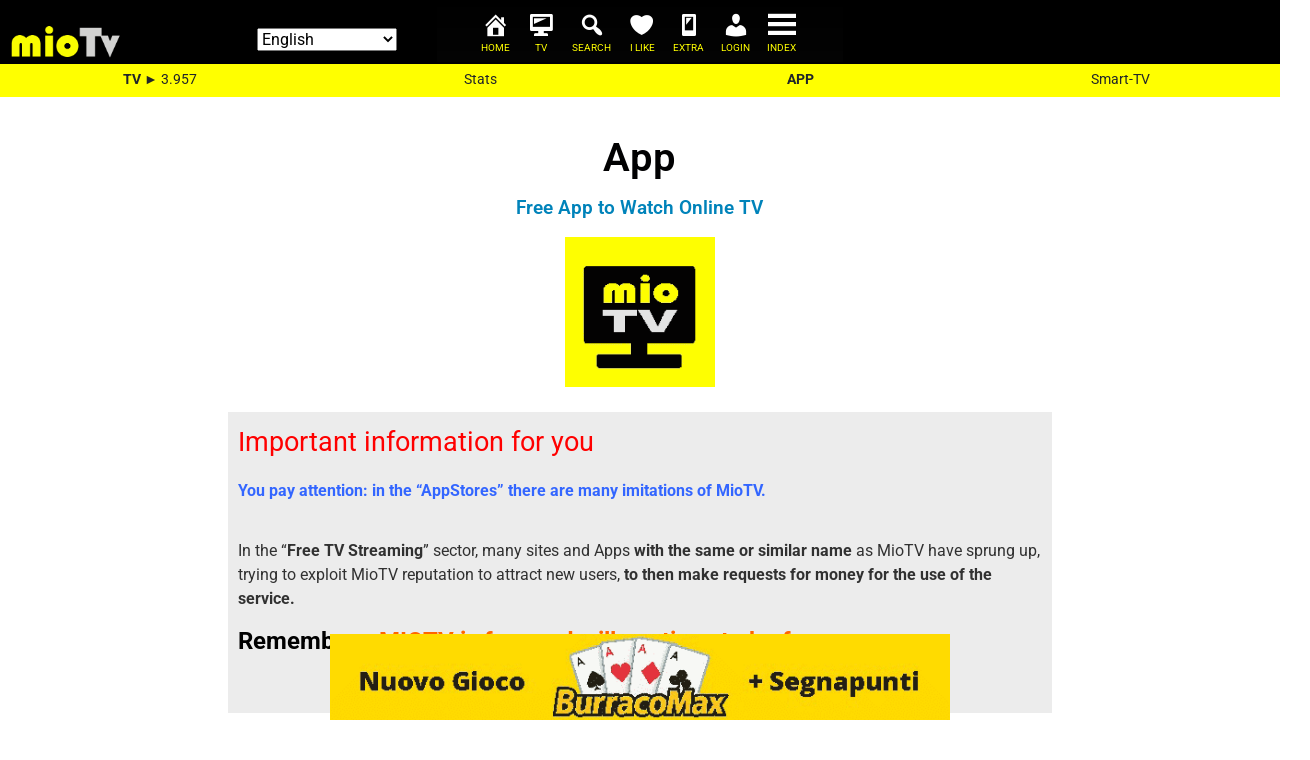

--- FILE ---
content_type: text/css; charset=UTF-8
request_url: https://www.miotvonline.com/wp-content/uploads/elementor/css/post-65.css?ver=1766468347
body_size: -5
content:
.elementor-kit-65{--e-global-color-primary:#0083BA;--e-global-color-secondary:#E4E4E4;--e-global-color-text:#313131;--e-global-color-accent:#FFF000;--e-global-color-4c222a92:#6EC1E4;--e-global-color-1920f6a0:#54595F;--e-global-color-14b726b1:#7A7A7A;--e-global-color-74b02559:#61CE70;--e-global-color-534c98a4:#4054B2;--e-global-color-a5d78f4:#23A455;--e-global-color-7c5af6f0:#000;--e-global-color-202421cd:#FFF;--e-global-color-408fa9cf:#E7E7E7;--e-global-color-4545f197:#0F88BC;--e-global-typography-primary-font-family:"Roboto";--e-global-typography-primary-font-weight:600;--e-global-typography-secondary-font-family:"Roboto Slab";--e-global-typography-secondary-font-weight:400;--e-global-typography-text-font-family:"Roboto";--e-global-typography-text-font-weight:400;--e-global-typography-accent-font-family:"Roboto";--e-global-typography-accent-font-weight:500;}.elementor-section.elementor-section-boxed > .elementor-container{max-width:1140px;}.e-con{--container-max-width:1140px;}{}h1.entry-title{display:var(--page-title-display);}@media(max-width:1024px){.elementor-section.elementor-section-boxed > .elementor-container{max-width:1024px;}.e-con{--container-max-width:1024px;}}@media(max-width:767px){.elementor-section.elementor-section-boxed > .elementor-container{max-width:767px;}.e-con{--container-max-width:767px;}}

--- FILE ---
content_type: text/css; charset=UTF-8
request_url: https://www.miotvonline.com/wp-content/uploads/elementor/css/post-5980.css?ver=1766469614
body_size: 404
content:
.elementor-widget-heading .elementor-heading-title{font-family:var( --e-global-typography-primary-font-family ), Sans-serif;font-weight:var( --e-global-typography-primary-font-weight );color:var( --e-global-color-primary );}.elementor-5980 .elementor-element.elementor-element-1bd49b1{text-align:center;}.elementor-5980 .elementor-element.elementor-element-1bd49b1 .elementor-heading-title{color:#010102;}.elementor-5980 .elementor-element.elementor-element-cd265f7{text-align:center;}.elementor-widget-image .widget-image-caption{color:var( --e-global-color-text );font-family:var( --e-global-typography-text-font-family ), Sans-serif;font-weight:var( --e-global-typography-text-font-weight );}.elementor-5980 .elementor-element.elementor-element-e906698:not(.elementor-motion-effects-element-type-background), .elementor-5980 .elementor-element.elementor-element-e906698 > .elementor-motion-effects-container > .elementor-motion-effects-layer{background-color:#ECECEC;}.elementor-5980 .elementor-element.elementor-element-e906698{transition:background 0.3s, border 0.3s, border-radius 0.3s, box-shadow 0.3s;margin-top:15px;margin-bottom:0px;}.elementor-5980 .elementor-element.elementor-element-e906698 > .elementor-background-overlay{transition:background 0.3s, border-radius 0.3s, opacity 0.3s;}.elementor-widget-text-editor{font-family:var( --e-global-typography-text-font-family ), Sans-serif;font-weight:var( --e-global-typography-text-font-weight );color:var( --e-global-color-text );}.elementor-widget-text-editor.elementor-drop-cap-view-stacked .elementor-drop-cap{background-color:var( --e-global-color-primary );}.elementor-widget-text-editor.elementor-drop-cap-view-framed .elementor-drop-cap, .elementor-widget-text-editor.elementor-drop-cap-view-default .elementor-drop-cap{color:var( --e-global-color-primary );border-color:var( --e-global-color-primary );}.elementor-5980 .elementor-element.elementor-element-13eea63 > .elementor-widget-container{margin:0px 0px -19px 0px;}.elementor-5980 .elementor-element.elementor-element-13eea63{font-family:"Roboto", Sans-serif;font-size:27px;font-weight:400;}.elementor-5980 .elementor-element.elementor-element-b877e20{margin-top:24px;margin-bottom:24px;}.elementor-5980 .elementor-element.elementor-element-b5ce8f6:not(.elementor-motion-effects-element-type-background), .elementor-5980 .elementor-element.elementor-element-b5ce8f6 > .elementor-motion-effects-container > .elementor-motion-effects-layer{background-color:#FFDF00;}.elementor-5980 .elementor-element.elementor-element-b5ce8f6{transition:background 0.3s, border 0.3s, border-radius 0.3s, box-shadow 0.3s;}.elementor-5980 .elementor-element.elementor-element-b5ce8f6 > .elementor-background-overlay{transition:background 0.3s, border-radius 0.3s, opacity 0.3s;}.elementor-5980 .elementor-element.elementor-element-f16bbf3{color:#000000;}.elementor-5980 .elementor-element.elementor-element-eb266a8:not(.elementor-motion-effects-element-type-background), .elementor-5980 .elementor-element.elementor-element-eb266a8 > .elementor-motion-effects-container > .elementor-motion-effects-layer{background-color:#FFFFFF;}.elementor-5980 .elementor-element.elementor-element-eb266a8{border-style:solid;transition:background 0.3s, border 0.3s, border-radius 0.3s, box-shadow 0.3s;}.elementor-5980 .elementor-element.elementor-element-eb266a8 > .elementor-background-overlay{transition:background 0.3s, border-radius 0.3s, opacity 0.3s;}.elementor-5980 .elementor-element.elementor-element-e5685be{--spacer-size:10px;}.elementor-5980 .elementor-element.elementor-element-548627b:not(.elementor-motion-effects-element-type-background), .elementor-5980 .elementor-element.elementor-element-548627b > .elementor-motion-effects-container > .elementor-motion-effects-layer{background-color:#FFFFFF;}.elementor-5980 .elementor-element.elementor-element-548627b{border-style:solid;transition:background 0.3s, border 0.3s, border-radius 0.3s, box-shadow 0.3s;}.elementor-5980 .elementor-element.elementor-element-548627b > .elementor-background-overlay{transition:background 0.3s, border-radius 0.3s, opacity 0.3s;}.elementor-5980 .elementor-element.elementor-element-32cf6a2{--spacer-size:10px;}.elementor-5980 .elementor-element.elementor-element-a734fcd > .elementor-widget-container{margin:0px 0px 0px 0px;padding:0px 0px 0px 0px;}.elementor-widget-button .elementor-button{background-color:var( --e-global-color-accent );font-family:var( --e-global-typography-accent-font-family ), Sans-serif;font-weight:var( --e-global-typography-accent-font-weight );}.elementor-5980 .elementor-element.elementor-element-271d66b .elementor-button{background-color:#030303;}.elementor-5980 .elementor-element.elementor-element-265fe3b{--spacer-size:26px;}.elementor-5980 .elementor-element.elementor-element-acf3a8d:not(.elementor-motion-effects-element-type-background), .elementor-5980 .elementor-element.elementor-element-acf3a8d > .elementor-motion-effects-container > .elementor-motion-effects-layer{background-color:#FFDF00;}.elementor-5980 .elementor-element.elementor-element-acf3a8d{transition:background 0.3s, border 0.3s, border-radius 0.3s, box-shadow 0.3s;}.elementor-5980 .elementor-element.elementor-element-acf3a8d > .elementor-background-overlay{transition:background 0.3s, border-radius 0.3s, opacity 0.3s;}.elementor-5980 .elementor-element.elementor-element-a530fc7{color:#000000;}.elementor-5980 .elementor-element.elementor-element-aee6309:not(.elementor-motion-effects-element-type-background), .elementor-5980 .elementor-element.elementor-element-aee6309 > .elementor-motion-effects-container > .elementor-motion-effects-layer{background-color:#FFFFFF;}.elementor-5980 .elementor-element.elementor-element-aee6309{border-style:solid;transition:background 0.3s, border 0.3s, border-radius 0.3s, box-shadow 0.3s;}.elementor-5980 .elementor-element.elementor-element-aee6309 > .elementor-background-overlay{transition:background 0.3s, border-radius 0.3s, opacity 0.3s;}.elementor-5980 .elementor-element.elementor-element-5b1cc4f{--spacer-size:10px;}.elementor-5980 .elementor-element.elementor-element-335d77c > .elementor-widget-container{margin:0px 0px 0px 0px;padding:0px 0px 0px 0px;}.elementor-5980 .elementor-element.elementor-element-158da33 .elementor-button{background-color:#030303;}.elementor-5980 .elementor-element.elementor-element-6907389{--spacer-size:50px;}.elementor-5980 .elementor-element.elementor-element-db70c78 .elementor-swiper-button.elementor-swiper-button-prev, .elementor-5980 .elementor-element.elementor-element-db70c78 .elementor-swiper-button.elementor-swiper-button-next{font-size:30px;color:#060606;}.elementor-5980 .elementor-element.elementor-element-db70c78 .elementor-swiper-button.elementor-swiper-button-prev svg, .elementor-5980 .elementor-element.elementor-element-db70c78 .elementor-swiper-button.elementor-swiper-button-next svg{fill:#060606;}@media(max-width:767px){.elementor-5980 .elementor-element.elementor-element-cd265f7 > .elementor-widget-container{margin:19px 0px 17px 0px;}}